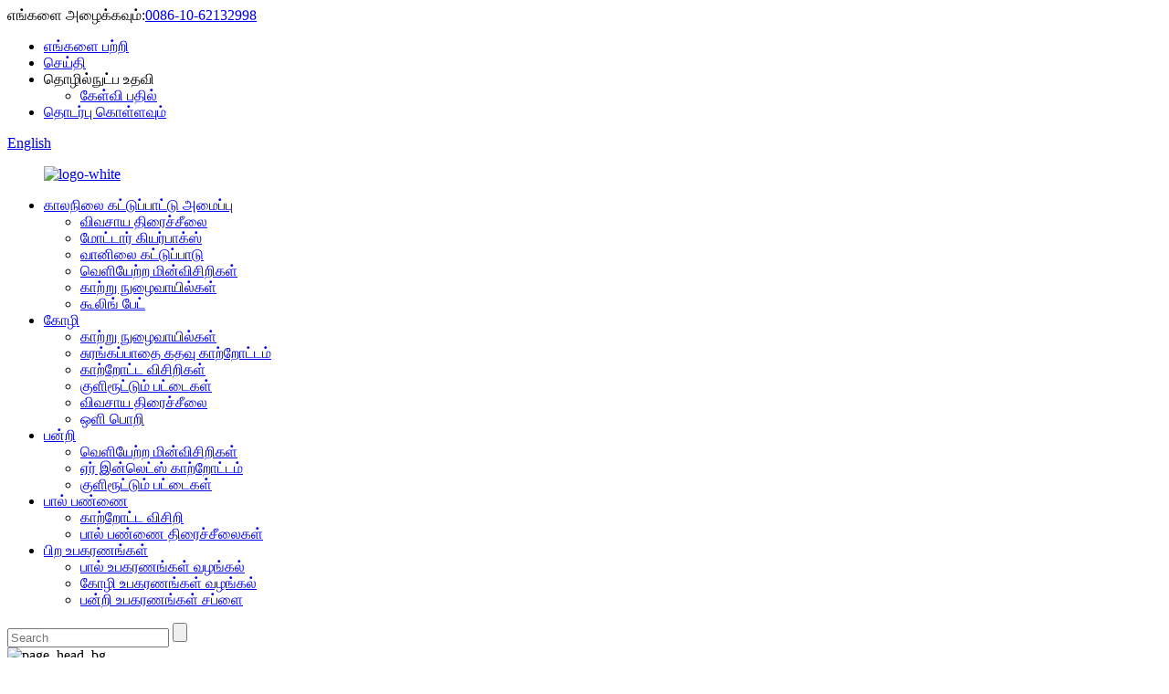

--- FILE ---
content_type: text/html
request_url: https://www.ssgteck.com/ta/news/tailor-made-90v-dc-gearbox-drive-export-to-north-america/
body_size: 10295
content:
<!DOCTYPE html>
<html dir="ltr" lang="en">
<head>
<title>செய்தி - தையல்காரர் வட அமெரிக்காவிற்கு 90V DC கியர்பாக்ஸ் டிரைவ் ஏற்றுமதி செய்தார்</title>
<meta content="text/html; charset=utf-8" http-equiv="Content-Type"/>
<meta content="width=device-width,initial-scale=1,minimum-scale=1,maximum-scale=1,user-scalable=no" name="viewport"/>
<link href="" rel="apple-touch-icon-precomposed"/>
<meta content="telephone=no" name="format-detection"/>
<meta content="yes" name="apple-mobile-web-app-capable"/>
<meta content="black" name="apple-mobile-web-app-status-bar-style"/>
<meta content="https://ssgteck.com:443/news/tailor-made-90v-dc-gearbox-drive-export-to-north-america/" property="og:url"/>
<meta content="
   தையல்காரர் வட அமெரிக்காவிற்கு 90V DC கியர்பாக்ஸ் டிரைவ் ஏற்றுமதி செய்தார்
  " property="og:title"/>
<meta content="
   Shengsi டெக்னாலஜி ஒரு மோட்டார் கியர்பாக்ஸ் டிரைவ் தயாரிப்பாளராக 10 ஆண்டுகளுக்கும் மேலாக அமெரிக்காவிற்கு திரைச்சீலை பண்ணை மோட்டாரை ஏற்றுமதி செய்து வருகிறது, தற்போது 20,000 க்கும் மேற்பட்ட டிரைவ் யூனிட்கள் அமெரிக்காவில் பால் பண்ணை மற்றும் கிரீன்ஹவுஸ் காற்றோட்டத்திற்காக கடினமாக உழைக்கின்றன. கியர்பாக்ஸ் டிரைவ் முக்கியமாக இயற்கை காற்றோட்ட அமைப்புகளில் பயன்படுத்தப்படுகிறது, பி...
  " property="og:description"/>
<meta content="product" property="og:type"/>
<meta content="https://www.ssgteck.com/" property="og:site_name"/>
<link href="//cdnus.globalso.com/ssgteck/style/global/style.css" rel="stylesheet"/>
<link href="//cdnus.globalso.com/ssgteck/style/public/public.css" rel="stylesheet"/>
<link href="//cdnus.globalso.com/ssgteck/icon.png" rel="shortcut icon"/>
<meta content="gd-admin" name="author"/>
<meta content="
   மோட்டார் கியர்பாக்ஸ் டிரைவ் தயாரிப்பாளராக ஷெங்சி டெக்னாலஜி 10 ஆண்டுகளுக்கும் மேலாக அமெரிக்காவிற்கு திரைச்சீலை பண்ணை மோட்டாரை ஏற்றுமதி செய்து வருகிறது, தற்போது 20,000 க்கும் மேற்பட்ட இயக்கிகள் உள்ளன.
  " itemprop="description" name="description"/>
<link href="https://www.ssgteck.com/news/tailor-made-90v-dc-gearbox-drive-export-to-north-america/" rel="canonical"/>
<link href="//cdn.globalso.com/hide_search.css" rel="stylesheet"/></head>
<body>
<header class="head-wrapper">
<div class="header">
<div class="layout">
<div class="head_call">
<span>எங்களை அழைக்கவும்:</span><a href="tel:0086-10-62132998">0086-10-62132998</a>
</div>
<div class="nav-bar">
<ul class="gm-sep nav">
<li><a href="https://www.ssgteck.com/ta/about-us/">எங்களை பற்றி</a></li>
<li><a href="/news/">செய்தி</a></li>
<li><a>தொழில்நுட்ப உதவி</a>
<ul class="sub-menu">
<li><a href="https://www.ssgteck.com/ta/q-a/">கேள்வி பதில்</a></li>
</ul>
</li>
<li><a href="https://www.ssgteck.com/ta/contact-us/">தொடர்பு கொள்ளவும்</a></li>
</ul>
<div class="change-language ensemble">
<div class="change-language-info">
<div class="change-language-title medium-title">
<div class="language-flag language-flag-en"><a href="https://www.ssgteck.com"><b class="country-flag"></b><span>English</span> </a></div>
<b class="language-icon"></b>
</div>
<div class="change-language-cont sub-content">
<div class="empty"></div>
</div>
</div>
</div>
 </div>
</div>
</div>
<nav class="nav-bar nav-bars">
<div class="layout">
<figure class="logo"><a href="https://www.ssgteck.com/ta/">
<img alt="logo-white" src="//cdnus.globalso.com/ssgteck/logo-white2.png"/>
</a></figure>
<div class="head_right">
<ul class="gm-sep nav">
<li><a href="https://www.ssgteck.com/ta/climate-control-system/">காலநிலை கட்டுப்பாட்டு அமைப்பு</a>
<ul class="sub-menu">
<li><a href="https://www.ssgteck.com/ta/agricultural-curtain/">விவசாய திரைச்சீலை</a></li>
<li><a href="https://www.ssgteck.com/ta/motor-gearbox/">மோட்டார் கியர்பாக்ஸ்</a></li>
<li><a href="https://www.ssgteck.com/ta/climate-control/">வானிலை கட்டுப்பாடு</a></li>
<li><a href="https://www.ssgteck.com/ta/exhaust-fans/">வெளியேற்ற மின்விசிறிகள்</a></li>
<li><a href="https://www.ssgteck.com/ta/air-inlets/">காற்று நுழைவாயில்கள்</a></li>
<li><a href="https://www.ssgteck.com/ta/cooling-pad/">கூலிங் பேட்</a></li>
</ul>
</li>
<li><a href="https://www.ssgteck.com/ta/poultry/">கோழி</a>
<ul class="sub-menu">
<li><a href="https://www.ssgteck.com/ta/air-inlets-poultry/">காற்று நுழைவாயில்கள்</a></li>
<li><a href="https://www.ssgteck.com/ta/tunnel-door-ventilation/">சுரங்கப்பாதை கதவு காற்றோட்டம்</a></li>
<li><a href="https://www.ssgteck.com/ta/ventilation-fans-poultry/">காற்றோட்ட விசிறிகள்</a></li>
<li><a href="https://www.ssgteck.com/ta/cooling-pads-poultry/">குளிரூட்டும் பட்டைகள்</a></li>
<li><a href="https://www.ssgteck.com/ta/agricultural-curtain-poultry/">விவசாய திரைச்சீலை</a></li>
<li><a href="https://www.ssgteck.com/ta/light-trap/">ஒளி பொறி</a></li>
</ul>
</li>
<li><a href="https://www.ssgteck.com/ta/swine/">பன்றி</a>
<ul class="sub-menu">
<li><a href="https://www.ssgteck.com/ta/exhaust-fans/">வெளியேற்ற மின்விசிறிகள்</a></li>
<li><a href="https://www.ssgteck.com/ta/air-inlets-ventilation/">ஏர் இன்லெட்ஸ் காற்றோட்டம்</a></li>
<li><a href="https://www.ssgteck.com/ta/cooling-pads/">குளிரூட்டும் பட்டைகள்</a></li>
</ul>
</li>
<li><a href="https://www.ssgteck.com/ta/dairy/">பால் பண்ணை</a>
<ul class="sub-menu">
<li><a href="https://www.ssgteck.com/ta/ventilation-fan/">காற்றோட்ட விசிறி</a></li>
<li><a href="https://www.ssgteck.com/ta/dairy-barn-curtains/">பால் பண்ணை திரைச்சீலைகள்</a></li>
</ul>
</li>
<li><a href="https://www.ssgteck.com/ta/other-equipment/">பிற உபகரணங்கள்</a>
<ul class="sub-menu">
<li><a href="https://www.ssgteck.com/ta/dairy-equipment-supply/">பால் உபகரணங்கள் வழங்கல்</a></li>
<li><a href="https://www.ssgteck.com/ta/poultry-equipment-supply/">கோழி உபகரணங்கள் வழங்கல்</a></li>
<li><a href="https://www.ssgteck.com/ta/hog-equipment-supply/">பன்றி உபகரணங்கள் சப்ளை</a></li>
</ul>
</li>
</ul>
<div class="head-search">
<div class="head-search-form">
<form action="/index.php" method="get">
<input class="search-ipt" id="s" name="s" placeholder="Search" type="text"/>
<input name="cat" type="hidden" value="490"/>
<input class="search-btn" id="searchsubmit" type="submit" value=""/>
</form>
</div>
</div>
</div>
</div>
</nav>
</header>
<section class="sys_sub_head">
<div class="head_bn_item"> <img alt="page_head_bg" src="//cdnus.globalso.com/ssgteck/page_head_bg.jpg"/>
</div>
</section>
<nav class="path-bar">
<ul class="path-nav">
<li> <a href="https://www.ssgteck.com/ta" itemprop="breadcrumb">வீடு</a></li><li> <a href="https://www.ssgteck.com/ta/news/" itemprop="breadcrumb">செய்தி</a> </li><li> <a href="#">தையல்காரர் வட அமெரிக்காவிற்கு 90V DC கியர்பாக்ஸ் டிரைவ் ஏற்றுமதி செய்தார்</a></li>
</ul>
</nav>
<section class="layout page_content main_content">
<aside class="aside">
<section class="aside-wrap">
<section class="side-widget">
<div class="side-tit-bar">
<h4 class="side-tit">செய்தி</h4>
</div>
<ul class="side-cate">
<li class="current-menu-parent"><a href="https://www.ssgteck.com/ta/news_catalog/company-news/">நிறுவனத்தின் செய்திகள்</a></li>
<li><a href="https://www.ssgteck.com/ta/news_catalog/exhibition/">கண்காட்சி</a></li>
</ul>
</section>
</section>
</aside>
<section class="main">
<div class="main-tit-bar">
<h1 class="title">தையல்காரர் வட அமெரிக்காவிற்கு 90V DC கியர்பாக்ஸ் டிரைவ் ஏற்றுமதி செய்தார் </h1>
<div class="clear"></div>
</div>
<article class="entry blog-article">
<div class="fl-builder-content fl-builder-content-1263 fl-builder-content-primary fl-builder-global-templates-locked" data-post-id="1263"><div class="fl-row fl-row-full-width fl-row-bg-color fl-node-61317a786d8cc" data-node="61317a786d8cc">
<div class="fl-row-content-wrap">
<div class="fl-row-content fl-row-full-width fl-node-content">
<div class="fl-col-group fl-node-61317a786d8ea" data-node="61317a786d8ea">
<div class="fl-col fl-node-61317a786d928" data-node="61317a786d928" style="width: 100%;">
<div class="fl-col-content fl-node-content">
<div class="fl-module fl-module-rich-text fl-node-61317a786d964" data-animation-delay="0.0" data-node="61317a786d964">
<div class="fl-module-content fl-node-content">
<div class="fl-rich-text">
<p>Shengsi டெக்னாலஜி ஒரு மோட்டார் கியர்பாக்ஸ் டிரைவ் தயாரிப்பாளராக 10 ஆண்டுகளுக்கும் மேலாக அமெரிக்காவிற்கு திரைச்சீலை பண்ணை மோட்டாரை ஏற்றுமதி செய்து வருகிறது, தற்போது 20,000 க்கும் மேற்பட்ட டிரைவ் யூனிட்கள் அமெரிக்காவில் பால் பண்ணை மற்றும் கிரீன்ஹவுஸ் காற்றோட்டத்திற்காக கடினமாக உழைக்கின்றன. கியர்பாக்ஸ் டிரைவ் முக்கியமாக இயற்கை காற்றோட்ட அமைப்புகளான, பார்ன் பக்க திரை, கிரீன்ஹவுஸ் பக்க திரை காற்றோட்டம், பார்ன் ரிட்ஜ் காற்றோட்டம், கிரீன்ஹவுஸ் கூரை காற்றோட்டம் போன்றவற்றில் பயன்படுத்தப்படுகிறது. எங்களிடம் 30+ R&amp;D டெக்னீஷியன்கள் உள்ளனர், அவர்களால் வாடிக்கையாளரின் வேண்டுகோளின்படி வடிவமைக்கப்பட்ட கியர் டிரைவ் சிஸ்டத்தை உருவாக்க முடியும். அவர்களின் காற்றோட்டம் அமைப்புகளுக்கு.</p>
<p>எங்களிடம் 20 ஆண்டுகளுக்கும் மேலான அறிவும் கண்டுபிடிப்புகளும் உள்ளன வட அமெரிக்காவில் உள்ள பெரும்பாலான கால்நடை இயற்கை காற்றோட்டம் சப்ளையர்களுடன் நாங்கள் வணிக உறவை ஏற்படுத்தியுள்ளோம், அவர்களுக்கு எங்கள் தரநிலை மற்றும் OEM தையல்காரர் செய்யப்பட்ட மோட்டார் கியர்பாக்ஸ் வழங்குவதன் மூலம்.</p>
<p>2021 ஆம் ஆண்டின் தொடக்கத்தில், அமெரிக்காவின் கிழக்கு செலவில் எங்கள் வாடிக்கையாளருக்காக புதிதாக வடிவமைக்கப்பட்ட இரட்டை ஷாஃப்ட் 90V DC கியர்பாக்ஸை உருவாக்கத் தொடங்குகிறோம், இது ஹால் சென்சார் உள்ளமைக்கப்பட்ட ஒரு நுண்ணறிவு டிரைவ் யூனிட் ஆகும், இது திரைச்சீலையை 1/3 க்கும் குறைவான துல்லியமாக பொருத்த முடியும். ” . 6 மாத கடின உழைப்பு, சோதனை மற்றும் சோதனைக்குப் பிறகு, எங்கள் வாடிக்கையாளர் புதிய தயாரிப்பை அங்கீகரித்து எங்களிடமிருந்து 1000 யூனிட்டுகளுக்கு மேல் ஆர்டர் செய்தார்.</p>
<p>"எங்கள் புதிதாக வடிவமைக்கப்பட்ட கியர் டிரைவ் எங்கள் வசதியை அடைந்ததும், அது உறுதியான, கச்சிதமான மற்றும் துல்லியமான பொருத்துதல் ஆகியவற்றைக் காண நாங்கள் மிகவும் மகிழ்ச்சியடைகிறோம், பழைய டிரைவை இந்தப் புதியதாக மாற்றுவோம், இது எங்கள் பால் பண்ணைக்கு சரியான டிரைவ் யூனிட்டாக இருக்கும். திரைச்சீலை ரோல் அப் சிஸ்டம்ஸ்”, எங்கள் கிளையன்ட் சிஸ்டம் டிசைன் இன்ஜினியர் ராப் கூறினார்.</p>
<p>கால்நடைகளின் உற்பத்தித்திறனை அதிகரிக்கவும், விவசாயிகளின் வருவாயை அதிகரிக்கவும், இயற்கை காற்றோட்டம் அல்லது இயந்திர காற்றோட்டம் ஆகியவற்றில் காற்றோட்ட அமைப்பை வழங்குவதற்கு ஷெங்சி தொழில்நுட்பம் அர்ப்பணிக்கப்பட்டுள்ளது.</p>
<p>மேலும் தகவலுக்கு, எங்கள் விற்பனை ஹாட்லைனைத் தொடர்பு கொள்ளவும்: <span style="color: #12aae4; font-size: large;"><a href="tel:0086 10 62132998" target="_blank"><span style="color: #12aae4;">0086 10 62132998</span></a></span> அல்லது மின்னஞ்சல் மூலம் <span style="color: #12aae4; font-size: large;"><a href="mailto:intlb@sscdrive.com" target="_blank"><span style="color: #12aae4;">intlb@sscdrive.com</span></a></span></p>
</div> </div>
</div> </div>
</div> </div>
</div>
</div>
</div></div>
<div class="clear"></div>
<hr/>இடுகை நேரம்: செப்-03-2021 </article>
</section>
</section>
<footer class="foot-wrapper">
<div class="foot-items">
<div class="gm-sep layout">
<div class="wow fadeInRightA foot-item foot-item-contact" data-wow-delay=".1s">
<h2 class="foot-tit">எங்களை தொடர்பு கொள்ள</h2>
<ul class="foot-cont">
<li class="foot_addr"> முகவரி: அறை 316/318, அறிவியல் நிர்வாக கட்டிடம், CAAS, No.12 தெற்கு Zhongguancun தெரு, ஹைடியன் மாவட்டம், பெய்ஜிங், 100081, சீனா</li> <li class="foot_phone"><a href="tel:0086-10-62132998">தொலைபேசி: 0086-10-62132998</a></li>
<li class="foot_email"><a href="mailto:intla@sscdrive.com">மின்னஞ்சல்: intla@sscdrive.com</a></li> 
</ul>
</div>
<div class="wow fadeInRightA foot-item foot-item-news" data-wow-delay=".2s">
<h2 class="foot-tit">சமீபத்திய செய்தி</h2>
<div class="foot-cont">
<div class="new-item">
<a class="item-img" href="https://www.ssgteck.com/ta/news/tailor-made-90v-dc-gearbox-drive-export-to-north-america/"><img alt="Tailor made 90V DC gearbox Drive export to North America" class="blog-img" src="//cdnus.globalso.com/ssgteck/new-thu-3.jpg"/></a> <div class="info"><time>03/09/21</time><h3 class="title"><a href="https://www.ssgteck.com/ta/news/tailor-made-90v-dc-gearbox-drive-export-to-north-america/">தையல்காரர் 90V DC கியர்பாக்ஸ் டிரைவ் ஏற்றுமதி t...</a></h3></div></div>
<div class="new-item">
<a class="item-img" href="https://www.ssgteck.com/ta/news/shengsi-technology-attended-19th-cahe-livestock-expo/"><img alt="Shengsi Technology attended 19th CAHE livestock Expo" class="blog-img" src="//cdnus.globalso.com/ssgteck/new-thu-2.jpg"/></a> <div class="info"><time>03/09/21</time><h3 class="title"><a href="https://www.ssgteck.com/ta/news/shengsi-technology-attended-19th-cahe-livestock-expo/">ஷெங்சி டெக்னாலஜி 19வது CAHE நேரடி நிகழ்ச்சியில் கலந்து கொண்டார்...</a></h3></div></div>
<div class="new-item">
<a class="item-img" href="https://www.ssgteck.com/ta/news/shengsi-technology-introduce-new-step-motor-gearbox-for-intensive-livestock-industry/"><img alt="Shengsi Technology Introduce new step motor gearbox for intensive livestock industry" class="blog-img" src="//cdnus.globalso.com/ssgteck/new-thu-1.jpg"/></a> <div class="info"><time>18/08/21</time><h3 class="title"><a href="https://www.ssgteck.com/ta/news/shengsi-technology-introduce-new-step-motor-gearbox-for-intensive-livestock-industry/">ஷெங்சி தொழில்நுட்பம் புதிய ஸ்டெப் மோட் அறிமுகம்...</a></h3></div></div>
</div>
</div>
<div class="wow fadeInRightA foot-item foot-item-subscribe" data-wow-delay=".3s">
<h2 class="foot-tit">விசாரணை</h2>
<div class="subscribe">
<span class="wow">எங்கள் தயாரிப்புகள் அல்லது விலைப்பட்டியல் பற்றிய விசாரணைகளுக்கு, தயவுசெய்து உங்கள் மின்னஞ்சலை எங்களுக்கு அனுப்பவும், நாங்கள் 24 மணிநேரத்திற்குள் தொடர்பில் இருப்போம்.</span>
<div><div class="button email inquiryfoot" onclick="showMsgPop();">இப்போது விசாரணை</div></div>
</div>
<div>
<ul class="gm-sep head-social">
<li><a href="https://www.facebook.com/Shengsi-Technology-Co-ltd-104961438601955" target="_blank"><img alt="facebook" src="//cdnus.globalso.com/ssgteck/sns011.png"/></a></li>
<li><a href="" target="_blank"><img alt="sns03" src="//cdnus.globalso.com/ssgteck/sns031.png"/></a></li>
<li><a href="https://www.linkedin.com/in/drivesystems/" target="_blank"><img alt="linkedin" src="//cdnus.globalso.com/ssgteck/sns05.png"/></a></li>
</ul></div>
</div>
</div>
</div>
<div class="copyright"> © பதிப்புரிமை - 2020-2021 : அனைத்து உரிமைகளும் பாதுகாக்கப்பட்டவை. </div>
</footer>
<aside class="scrollsidebar" id="scrollsidebar">
<div class="side_content">
<div class="side_list">

<div class="cont">

<li><a class="whatsapp" href="https://api.whatsapp.com/send?phone=8618510912370" target="_blank"></a></li>
<li><a class="whatsapp" href="https://api.whatsapp.com/send?phone=8618610684522" target="_blank"></a></li>


</div>
<div class="side_title"><a class="close_btn"><span>x</span></a></div>
</div>
</div>
<div class="show_btn"></div>
</aside>
<section class="inquiry-pop-bd">
<section class="inquiry-pop">
<i class="ico-close-pop" onclick="hideMsgPop();"></i>
<script src="//www.globalso.site/form.js" type="text/javascript"></script>
</section>
</section>
<script src="//cdnus.globalso.com/ssgteck/style/global/js/jquery.min.js" type="text/javascript"></script>
<script src="//cdnus.globalso.com/ssgteck/style/global/js/common.js" type="text/javascript"></script>
<script src="//cdnus.globalso.com/ssgteck/style/public/public.js" type="text/javascript"></script>
<script src="https://cdnus.globalso.com/style/js/stats_init.js"></script>
<script type="text/javascript">

if(typeof jQuery == 'undefined' || typeof jQuery.fn.on == 'undefined') {
	document.write('<script src="https://www.ssgteck.com/wp-content/plugins/bb-plugin/js/jquery.js"><\/script>');
	document.write('<script src="https://www.ssgteck.com/wp-content/plugins/bb-plugin/js/jquery.migrate.min.js"><\/script>');
}

</script><ul class="prisna-wp-translate-seo" id="prisna-translator-seo"><li class="language-flag language-flag-en"><a href="https://www.ssgteck.com/news/tailor-made-90v-dc-gearbox-drive-export-to-north-america/" title="English"><b class="country-flag"></b><span>English</span></a></li><li class="language-flag language-flag-fr"><a href="https://www.ssgteck.com/fr/news/tailor-made-90v-dc-gearbox-drive-export-to-north-america/" title="French"><b class="country-flag"></b><span>French</span></a></li><li class="language-flag language-flag-de"><a href="https://www.ssgteck.com/de/news/tailor-made-90v-dc-gearbox-drive-export-to-north-america/" title="German"><b class="country-flag"></b><span>German</span></a></li><li class="language-flag language-flag-pt"><a href="https://www.ssgteck.com/pt/news/tailor-made-90v-dc-gearbox-drive-export-to-north-america/" title="Portuguese"><b class="country-flag"></b><span>Portuguese</span></a></li><li class="language-flag language-flag-es"><a href="https://www.ssgteck.com/es/news/tailor-made-90v-dc-gearbox-drive-export-to-north-america/" title="Spanish"><b class="country-flag"></b><span>Spanish</span></a></li><li class="language-flag language-flag-ru"><a href="https://www.ssgteck.com/ru/news/tailor-made-90v-dc-gearbox-drive-export-to-north-america/" title="Russian"><b class="country-flag"></b><span>Russian</span></a></li><li class="language-flag language-flag-ja"><a href="https://www.ssgteck.com/ja/news/tailor-made-90v-dc-gearbox-drive-export-to-north-america/" title="Japanese"><b class="country-flag"></b><span>Japanese</span></a></li><li class="language-flag language-flag-ko"><a href="https://www.ssgteck.com/ko/news/tailor-made-90v-dc-gearbox-drive-export-to-north-america/" title="Korean"><b class="country-flag"></b><span>Korean</span></a></li><li class="language-flag language-flag-ar"><a href="https://www.ssgteck.com/ar/news/tailor-made-90v-dc-gearbox-drive-export-to-north-america/" title="Arabic"><b class="country-flag"></b><span>Arabic</span></a></li><li class="language-flag language-flag-ga"><a href="https://www.ssgteck.com/ga/news/tailor-made-90v-dc-gearbox-drive-export-to-north-america/" title="Irish"><b class="country-flag"></b><span>Irish</span></a></li><li class="language-flag language-flag-el"><a href="https://www.ssgteck.com/el/news/tailor-made-90v-dc-gearbox-drive-export-to-north-america/" title="Greek"><b class="country-flag"></b><span>Greek</span></a></li><li class="language-flag language-flag-tr"><a href="https://www.ssgteck.com/tr/news/tailor-made-90v-dc-gearbox-drive-export-to-north-america/" title="Turkish"><b class="country-flag"></b><span>Turkish</span></a></li><li class="language-flag language-flag-it"><a href="https://www.ssgteck.com/it/news/tailor-made-90v-dc-gearbox-drive-export-to-north-america/" title="Italian"><b class="country-flag"></b><span>Italian</span></a></li><li class="language-flag language-flag-da"><a href="https://www.ssgteck.com/da/news/tailor-made-90v-dc-gearbox-drive-export-to-north-america/" title="Danish"><b class="country-flag"></b><span>Danish</span></a></li><li class="language-flag language-flag-ro"><a href="https://www.ssgteck.com/ro/news/tailor-made-90v-dc-gearbox-drive-export-to-north-america/" title="Romanian"><b class="country-flag"></b><span>Romanian</span></a></li><li class="language-flag language-flag-id"><a href="https://www.ssgteck.com/id/news/tailor-made-90v-dc-gearbox-drive-export-to-north-america/" title="Indonesian"><b class="country-flag"></b><span>Indonesian</span></a></li><li class="language-flag language-flag-cs"><a href="https://www.ssgteck.com/cs/news/tailor-made-90v-dc-gearbox-drive-export-to-north-america/" title="Czech"><b class="country-flag"></b><span>Czech</span></a></li><li class="language-flag language-flag-af"><a href="https://www.ssgteck.com/af/news/tailor-made-90v-dc-gearbox-drive-export-to-north-america/" title="Afrikaans"><b class="country-flag"></b><span>Afrikaans</span></a></li><li class="language-flag language-flag-sv"><a href="https://www.ssgteck.com/sv/news/tailor-made-90v-dc-gearbox-drive-export-to-north-america/" title="Swedish"><b class="country-flag"></b><span>Swedish</span></a></li><li class="language-flag language-flag-pl"><a href="https://www.ssgteck.com/pl/news/tailor-made-90v-dc-gearbox-drive-export-to-north-america/" title="Polish"><b class="country-flag"></b><span>Polish</span></a></li><li class="language-flag language-flag-eu"><a href="https://www.ssgteck.com/eu/news/tailor-made-90v-dc-gearbox-drive-export-to-north-america/" title="Basque"><b class="country-flag"></b><span>Basque</span></a></li><li class="language-flag language-flag-ca"><a href="https://www.ssgteck.com/ca/news/tailor-made-90v-dc-gearbox-drive-export-to-north-america/" title="Catalan"><b class="country-flag"></b><span>Catalan</span></a></li><li class="language-flag language-flag-eo"><a href="https://www.ssgteck.com/eo/news/tailor-made-90v-dc-gearbox-drive-export-to-north-america/" title="Esperanto"><b class="country-flag"></b><span>Esperanto</span></a></li><li class="language-flag language-flag-hi"><a href="https://www.ssgteck.com/hi/news/tailor-made-90v-dc-gearbox-drive-export-to-north-america/" title="Hindi"><b class="country-flag"></b><span>Hindi</span></a></li><li class="language-flag language-flag-lo"><a href="https://www.ssgteck.com/lo/news/tailor-made-90v-dc-gearbox-drive-export-to-north-america/" title="Lao"><b class="country-flag"></b><span>Lao</span></a></li><li class="language-flag language-flag-sq"><a href="https://www.ssgteck.com/sq/news/tailor-made-90v-dc-gearbox-drive-export-to-north-america/" title="Albanian"><b class="country-flag"></b><span>Albanian</span></a></li><li class="language-flag language-flag-am"><a href="https://www.ssgteck.com/am/news/tailor-made-90v-dc-gearbox-drive-export-to-north-america/" title="Amharic"><b class="country-flag"></b><span>Amharic</span></a></li><li class="language-flag language-flag-hy"><a href="https://www.ssgteck.com/hy/news/tailor-made-90v-dc-gearbox-drive-export-to-north-america/" title="Armenian"><b class="country-flag"></b><span>Armenian</span></a></li><li class="language-flag language-flag-az"><a href="https://www.ssgteck.com/az/news/tailor-made-90v-dc-gearbox-drive-export-to-north-america/" title="Azerbaijani"><b class="country-flag"></b><span>Azerbaijani</span></a></li><li class="language-flag language-flag-be"><a href="https://www.ssgteck.com/be/news/tailor-made-90v-dc-gearbox-drive-export-to-north-america/" title="Belarusian"><b class="country-flag"></b><span>Belarusian</span></a></li><li class="language-flag language-flag-bn"><a href="https://www.ssgteck.com/bn/news/tailor-made-90v-dc-gearbox-drive-export-to-north-america/" title="Bengali"><b class="country-flag"></b><span>Bengali</span></a></li><li class="language-flag language-flag-bs"><a href="https://www.ssgteck.com/bs/news/tailor-made-90v-dc-gearbox-drive-export-to-north-america/" title="Bosnian"><b class="country-flag"></b><span>Bosnian</span></a></li><li class="language-flag language-flag-bg"><a href="https://www.ssgteck.com/bg/news/tailor-made-90v-dc-gearbox-drive-export-to-north-america/" title="Bulgarian"><b class="country-flag"></b><span>Bulgarian</span></a></li><li class="language-flag language-flag-ceb"><a href="https://www.ssgteck.com/ceb/news/tailor-made-90v-dc-gearbox-drive-export-to-north-america/" title="Cebuano"><b class="country-flag"></b><span>Cebuano</span></a></li><li class="language-flag language-flag-ny"><a href="https://www.ssgteck.com/ny/news/tailor-made-90v-dc-gearbox-drive-export-to-north-america/" title="Chichewa"><b class="country-flag"></b><span>Chichewa</span></a></li><li class="language-flag language-flag-co"><a href="https://www.ssgteck.com/co/news/tailor-made-90v-dc-gearbox-drive-export-to-north-america/" title="Corsican"><b class="country-flag"></b><span>Corsican</span></a></li><li class="language-flag language-flag-hr"><a href="https://www.ssgteck.com/hr/news/tailor-made-90v-dc-gearbox-drive-export-to-north-america/" title="Croatian"><b class="country-flag"></b><span>Croatian</span></a></li><li class="language-flag language-flag-nl"><a href="https://www.ssgteck.com/nl/news/tailor-made-90v-dc-gearbox-drive-export-to-north-america/" title="Dutch"><b class="country-flag"></b><span>Dutch</span></a></li><li class="language-flag language-flag-et"><a href="https://www.ssgteck.com/et/news/tailor-made-90v-dc-gearbox-drive-export-to-north-america/" title="Estonian"><b class="country-flag"></b><span>Estonian</span></a></li><li class="language-flag language-flag-tl"><a href="https://www.ssgteck.com/tl/news/tailor-made-90v-dc-gearbox-drive-export-to-north-america/" title="Filipino"><b class="country-flag"></b><span>Filipino</span></a></li><li class="language-flag language-flag-fi"><a href="https://www.ssgteck.com/fi/news/tailor-made-90v-dc-gearbox-drive-export-to-north-america/" title="Finnish"><b class="country-flag"></b><span>Finnish</span></a></li><li class="language-flag language-flag-fy"><a href="https://www.ssgteck.com/fy/news/tailor-made-90v-dc-gearbox-drive-export-to-north-america/" title="Frisian"><b class="country-flag"></b><span>Frisian</span></a></li><li class="language-flag language-flag-gl"><a href="https://www.ssgteck.com/gl/news/tailor-made-90v-dc-gearbox-drive-export-to-north-america/" title="Galician"><b class="country-flag"></b><span>Galician</span></a></li><li class="language-flag language-flag-ka"><a href="https://www.ssgteck.com/ka/news/tailor-made-90v-dc-gearbox-drive-export-to-north-america/" title="Georgian"><b class="country-flag"></b><span>Georgian</span></a></li><li class="language-flag language-flag-gu"><a href="https://www.ssgteck.com/gu/news/tailor-made-90v-dc-gearbox-drive-export-to-north-america/" title="Gujarati"><b class="country-flag"></b><span>Gujarati</span></a></li><li class="language-flag language-flag-ht"><a href="https://www.ssgteck.com/ht/news/tailor-made-90v-dc-gearbox-drive-export-to-north-america/" title="Haitian"><b class="country-flag"></b><span>Haitian</span></a></li><li class="language-flag language-flag-ha"><a href="https://www.ssgteck.com/ha/news/tailor-made-90v-dc-gearbox-drive-export-to-north-america/" title="Hausa"><b class="country-flag"></b><span>Hausa</span></a></li><li class="language-flag language-flag-haw"><a href="https://www.ssgteck.com/haw/news/tailor-made-90v-dc-gearbox-drive-export-to-north-america/" title="Hawaiian"><b class="country-flag"></b><span>Hawaiian</span></a></li><li class="language-flag language-flag-iw"><a href="https://www.ssgteck.com/iw/news/tailor-made-90v-dc-gearbox-drive-export-to-north-america/" title="Hebrew"><b class="country-flag"></b><span>Hebrew</span></a></li><li class="language-flag language-flag-hmn"><a href="https://www.ssgteck.com/hmn/news/tailor-made-90v-dc-gearbox-drive-export-to-north-america/" title="Hmong"><b class="country-flag"></b><span>Hmong</span></a></li><li class="language-flag language-flag-hu"><a href="https://www.ssgteck.com/hu/news/tailor-made-90v-dc-gearbox-drive-export-to-north-america/" title="Hungarian"><b class="country-flag"></b><span>Hungarian</span></a></li><li class="language-flag language-flag-is"><a href="https://www.ssgteck.com/is/news/tailor-made-90v-dc-gearbox-drive-export-to-north-america/" title="Icelandic"><b class="country-flag"></b><span>Icelandic</span></a></li><li class="language-flag language-flag-ig"><a href="https://www.ssgteck.com/ig/news/tailor-made-90v-dc-gearbox-drive-export-to-north-america/" title="Igbo"><b class="country-flag"></b><span>Igbo</span></a></li><li class="language-flag language-flag-jw"><a href="https://www.ssgteck.com/jw/news/tailor-made-90v-dc-gearbox-drive-export-to-north-america/" title="Javanese"><b class="country-flag"></b><span>Javanese</span></a></li><li class="language-flag language-flag-kn"><a href="https://www.ssgteck.com/kn/news/tailor-made-90v-dc-gearbox-drive-export-to-north-america/" title="Kannada"><b class="country-flag"></b><span>Kannada</span></a></li><li class="language-flag language-flag-kk"><a href="https://www.ssgteck.com/kk/news/tailor-made-90v-dc-gearbox-drive-export-to-north-america/" title="Kazakh"><b class="country-flag"></b><span>Kazakh</span></a></li><li class="language-flag language-flag-km"><a href="https://www.ssgteck.com/km/news/tailor-made-90v-dc-gearbox-drive-export-to-north-america/" title="Khmer"><b class="country-flag"></b><span>Khmer</span></a></li><li class="language-flag language-flag-ku"><a href="https://www.ssgteck.com/ku/news/tailor-made-90v-dc-gearbox-drive-export-to-north-america/" title="Kurdish"><b class="country-flag"></b><span>Kurdish</span></a></li><li class="language-flag language-flag-ky"><a href="https://www.ssgteck.com/ky/news/tailor-made-90v-dc-gearbox-drive-export-to-north-america/" title="Kyrgyz"><b class="country-flag"></b><span>Kyrgyz</span></a></li><li class="language-flag language-flag-la"><a href="https://www.ssgteck.com/la/news/tailor-made-90v-dc-gearbox-drive-export-to-north-america/" title="Latin"><b class="country-flag"></b><span>Latin</span></a></li><li class="language-flag language-flag-lv"><a href="https://www.ssgteck.com/lv/news/tailor-made-90v-dc-gearbox-drive-export-to-north-america/" title="Latvian"><b class="country-flag"></b><span>Latvian</span></a></li><li class="language-flag language-flag-lt"><a href="https://www.ssgteck.com/lt/news/tailor-made-90v-dc-gearbox-drive-export-to-north-america/" title="Lithuanian"><b class="country-flag"></b><span>Lithuanian</span></a></li><li class="language-flag language-flag-lb"><a href="https://www.ssgteck.com/lb/news/tailor-made-90v-dc-gearbox-drive-export-to-north-america/" title="Luxembou.."><b class="country-flag"></b><span>Luxembou..</span></a></li><li class="language-flag language-flag-mk"><a href="https://www.ssgteck.com/mk/news/tailor-made-90v-dc-gearbox-drive-export-to-north-america/" title="Macedonian"><b class="country-flag"></b><span>Macedonian</span></a></li><li class="language-flag language-flag-mg"><a href="https://www.ssgteck.com/mg/news/tailor-made-90v-dc-gearbox-drive-export-to-north-america/" title="Malagasy"><b class="country-flag"></b><span>Malagasy</span></a></li><li class="language-flag language-flag-ms"><a href="https://www.ssgteck.com/ms/news/tailor-made-90v-dc-gearbox-drive-export-to-north-america/" title="Malay"><b class="country-flag"></b><span>Malay</span></a></li><li class="language-flag language-flag-ml"><a href="https://www.ssgteck.com/ml/news/tailor-made-90v-dc-gearbox-drive-export-to-north-america/" title="Malayalam"><b class="country-flag"></b><span>Malayalam</span></a></li><li class="language-flag language-flag-mt"><a href="https://www.ssgteck.com/mt/news/tailor-made-90v-dc-gearbox-drive-export-to-north-america/" title="Maltese"><b class="country-flag"></b><span>Maltese</span></a></li><li class="language-flag language-flag-mi"><a href="https://www.ssgteck.com/mi/news/tailor-made-90v-dc-gearbox-drive-export-to-north-america/" title="Maori"><b class="country-flag"></b><span>Maori</span></a></li><li class="language-flag language-flag-mr"><a href="https://www.ssgteck.com/mr/news/tailor-made-90v-dc-gearbox-drive-export-to-north-america/" title="Marathi"><b class="country-flag"></b><span>Marathi</span></a></li><li class="language-flag language-flag-mn"><a href="https://www.ssgteck.com/mn/news/tailor-made-90v-dc-gearbox-drive-export-to-north-america/" title="Mongolian"><b class="country-flag"></b><span>Mongolian</span></a></li><li class="language-flag language-flag-my"><a href="https://www.ssgteck.com/my/news/tailor-made-90v-dc-gearbox-drive-export-to-north-america/" title="Burmese"><b class="country-flag"></b><span>Burmese</span></a></li><li class="language-flag language-flag-ne"><a href="https://www.ssgteck.com/ne/news/tailor-made-90v-dc-gearbox-drive-export-to-north-america/" title="Nepali"><b class="country-flag"></b><span>Nepali</span></a></li><li class="language-flag language-flag-no"><a href="https://www.ssgteck.com/no/news/tailor-made-90v-dc-gearbox-drive-export-to-north-america/" title="Norwegian"><b class="country-flag"></b><span>Norwegian</span></a></li><li class="language-flag language-flag-ps"><a href="https://www.ssgteck.com/ps/news/tailor-made-90v-dc-gearbox-drive-export-to-north-america/" title="Pashto"><b class="country-flag"></b><span>Pashto</span></a></li><li class="language-flag language-flag-fa"><a href="https://www.ssgteck.com/fa/news/tailor-made-90v-dc-gearbox-drive-export-to-north-america/" title="Persian"><b class="country-flag"></b><span>Persian</span></a></li><li class="language-flag language-flag-pa"><a href="https://www.ssgteck.com/pa/news/tailor-made-90v-dc-gearbox-drive-export-to-north-america/" title="Punjabi"><b class="country-flag"></b><span>Punjabi</span></a></li><li class="language-flag language-flag-sr"><a href="https://www.ssgteck.com/sr/news/tailor-made-90v-dc-gearbox-drive-export-to-north-america/" title="Serbian"><b class="country-flag"></b><span>Serbian</span></a></li><li class="language-flag language-flag-st"><a href="https://www.ssgteck.com/st/news/tailor-made-90v-dc-gearbox-drive-export-to-north-america/" title="Sesotho"><b class="country-flag"></b><span>Sesotho</span></a></li><li class="language-flag language-flag-si"><a href="https://www.ssgteck.com/si/news/tailor-made-90v-dc-gearbox-drive-export-to-north-america/" title="Sinhala"><b class="country-flag"></b><span>Sinhala</span></a></li><li class="language-flag language-flag-sk"><a href="https://www.ssgteck.com/sk/news/tailor-made-90v-dc-gearbox-drive-export-to-north-america/" title="Slovak"><b class="country-flag"></b><span>Slovak</span></a></li><li class="language-flag language-flag-sl"><a href="https://www.ssgteck.com/sl/news/tailor-made-90v-dc-gearbox-drive-export-to-north-america/" title="Slovenian"><b class="country-flag"></b><span>Slovenian</span></a></li><li class="language-flag language-flag-so"><a href="https://www.ssgteck.com/so/news/tailor-made-90v-dc-gearbox-drive-export-to-north-america/" title="Somali"><b class="country-flag"></b><span>Somali</span></a></li><li class="language-flag language-flag-sm"><a href="https://www.ssgteck.com/sm/news/tailor-made-90v-dc-gearbox-drive-export-to-north-america/" title="Samoan"><b class="country-flag"></b><span>Samoan</span></a></li><li class="language-flag language-flag-gd"><a href="https://www.ssgteck.com/gd/news/tailor-made-90v-dc-gearbox-drive-export-to-north-america/" title="Scots Gaelic"><b class="country-flag"></b><span>Scots Gaelic</span></a></li><li class="language-flag language-flag-sn"><a href="https://www.ssgteck.com/sn/news/tailor-made-90v-dc-gearbox-drive-export-to-north-america/" title="Shona"><b class="country-flag"></b><span>Shona</span></a></li><li class="language-flag language-flag-sd"><a href="https://www.ssgteck.com/sd/news/tailor-made-90v-dc-gearbox-drive-export-to-north-america/" title="Sindhi"><b class="country-flag"></b><span>Sindhi</span></a></li><li class="language-flag language-flag-su"><a href="https://www.ssgteck.com/su/news/tailor-made-90v-dc-gearbox-drive-export-to-north-america/" title="Sundanese"><b class="country-flag"></b><span>Sundanese</span></a></li><li class="language-flag language-flag-sw"><a href="https://www.ssgteck.com/sw/news/tailor-made-90v-dc-gearbox-drive-export-to-north-america/" title="Swahili"><b class="country-flag"></b><span>Swahili</span></a></li><li class="language-flag language-flag-tg"><a href="https://www.ssgteck.com/tg/news/tailor-made-90v-dc-gearbox-drive-export-to-north-america/" title="Tajik"><b class="country-flag"></b><span>Tajik</span></a></li><li class="language-flag language-flag-ta"><a href="https://www.ssgteck.com/ta/news/tailor-made-90v-dc-gearbox-drive-export-to-north-america/" title="Tamil"><b class="country-flag"></b><span>Tamil</span></a></li><li class="language-flag language-flag-te"><a href="https://www.ssgteck.com/te/news/tailor-made-90v-dc-gearbox-drive-export-to-north-america/" title="Telugu"><b class="country-flag"></b><span>Telugu</span></a></li><li class="language-flag language-flag-th"><a href="https://www.ssgteck.com/th/news/tailor-made-90v-dc-gearbox-drive-export-to-north-america/" title="Thai"><b class="country-flag"></b><span>Thai</span></a></li><li class="language-flag language-flag-uk"><a href="https://www.ssgteck.com/uk/news/tailor-made-90v-dc-gearbox-drive-export-to-north-america/" title="Ukrainian"><b class="country-flag"></b><span>Ukrainian</span></a></li><li class="language-flag language-flag-ur"><a href="https://www.ssgteck.com/ur/news/tailor-made-90v-dc-gearbox-drive-export-to-north-america/" title="Urdu"><b class="country-flag"></b><span>Urdu</span></a></li><li class="language-flag language-flag-uz"><a href="https://www.ssgteck.com/uz/news/tailor-made-90v-dc-gearbox-drive-export-to-north-america/" title="Uzbek"><b class="country-flag"></b><span>Uzbek</span></a></li><li class="language-flag language-flag-vi"><a href="https://www.ssgteck.com/vi/news/tailor-made-90v-dc-gearbox-drive-export-to-north-america/" title="Vietnamese"><b class="country-flag"></b><span>Vietnamese</span></a></li><li class="language-flag language-flag-cy"><a href="https://www.ssgteck.com/cy/news/tailor-made-90v-dc-gearbox-drive-export-to-north-america/" title="Welsh"><b class="country-flag"></b><span>Welsh</span></a></li><li class="language-flag language-flag-xh"><a href="https://www.ssgteck.com/xh/news/tailor-made-90v-dc-gearbox-drive-export-to-north-america/" title="Xhosa"><b class="country-flag"></b><span>Xhosa</span></a></li><li class="language-flag language-flag-yi"><a href="https://www.ssgteck.com/yi/news/tailor-made-90v-dc-gearbox-drive-export-to-north-america/" title="Yiddish"><b class="country-flag"></b><span>Yiddish</span></a></li><li class="language-flag language-flag-yo"><a href="https://www.ssgteck.com/yo/news/tailor-made-90v-dc-gearbox-drive-export-to-north-america/" title="Yoruba"><b class="country-flag"></b><span>Yoruba</span></a></li><li class="language-flag language-flag-zu"><a href="https://www.ssgteck.com/zu/news/tailor-made-90v-dc-gearbox-drive-export-to-north-america/" title="Zulu"><b class="country-flag"></b><span>Zulu</span></a></li><li class="language-flag language-flag-rw"><a href="https://www.ssgteck.com/rw/news/tailor-made-90v-dc-gearbox-drive-export-to-north-america/" title="Kinyarwanda"><b class="country-flag"></b><span>Kinyarwanda</span></a></li><li class="language-flag language-flag-tt"><a href="https://www.ssgteck.com/tt/news/tailor-made-90v-dc-gearbox-drive-export-to-north-america/" title="Tatar"><b class="country-flag"></b><span>Tatar</span></a></li><li class="language-flag language-flag-or"><a href="https://www.ssgteck.com/or/news/tailor-made-90v-dc-gearbox-drive-export-to-north-america/" title="Oriya"><b class="country-flag"></b><span>Oriya</span></a></li><li class="language-flag language-flag-tk"><a href="https://www.ssgteck.com/tk/news/tailor-made-90v-dc-gearbox-drive-export-to-north-america/" title="Turkmen"><b class="country-flag"></b><span>Turkmen</span></a></li><li class="language-flag language-flag-ug"><a href="https://www.ssgteck.com/ug/news/tailor-made-90v-dc-gearbox-drive-export-to-north-america/" title="Uyghur"><b class="country-flag"></b><span>Uyghur</span></a></li></ul><link href="https://www.ssgteck.com/uploads/bb-plugin/cache/1263-layout.css?ver=b1b8c3bc5e6fe3e01ea36fa9143fee1e" id="fl-builder-layout-1263-css" media="all" rel="stylesheet" type="text/css"/>
<script src="https://www.ssgteck.com/wp-includes/js/jquery/jquery.js?ver=1.10.2" type="text/javascript"></script>
<script src="https://www.ssgteck.com/wp-includes/js/jquery/jquery-migrate.min.js?ver=1.2.1" type="text/javascript"></script>
<script src="https://www.ssgteck.com/uploads/bb-plugin/cache/1263-layout.js?ver=b1b8c3bc5e6fe3e01ea36fa9143fee1e" type="text/javascript"></script>
<script src="//cdn.goodao.net/style/js/translator-dropdown.js?ver=1.11" type="text/javascript"></script><script type="text/javascript">/*<![CDATA[*/var _prisna_translate=_prisna_translate||{languages:["en","fr","es","de","ru","ar","ko","ja","it","pt","ga","da","id","tr","sv","ro","pl","cs","eu","ca","eo","hi","el","ms","sr","sw","th","vi","cy","sk","lv","mt","hu","gl","gu","et","bn","sq","be","nl","tl","is","ht","lt","no","sl","ta","uk","yi","ur","te","fa","mk","kn","iw","fi","hr","bg","az","ka","af","st","si","so","su","tg","uz","yo","zu","pa","jw","kk","km","ceb","ny","lo","la","mg","ml","mi","mn","mr","my","ne","ig","hmn","ha","bs","hy","zh-TW","zh-CN","am","fy","co","ku","ps","lb","ky","sm","gd","sn","sd","xh","haw"],scrollBarLanguages:"15",flags:false,shortNames:true,targetSelector:"body,title",locationWidget:false,location:".transall",translateAttributes:true,translateTitleAttribute:true,translateAltAttribute:true,translatePlaceholderAttribute:true,translateMetaTags:"keywords,description,og:title,og:description,og:locale,og:url",localStorage:true,localStorageExpires:"1",backgroundColor:"transparent",fontColor:"transparent",nativeLanguagesNames:{"id":"Bahasa Indonesia","bs":"\u0431\u043e\u0441\u0430\u043d\u0441\u043a\u0438","my":"\u1019\u103c\u1014\u103a\u1019\u102c\u1018\u102c\u101e\u102c","kk":"\u049a\u0430\u0437\u0430\u049b","km":"\u1797\u17b6\u179f\u17b6\u1781\u17d2\u1798\u17c2\u179a","lo":"\u0e9e\u0eb2\u0eaa\u0eb2\u0ea5\u0eb2\u0ea7","mn":"\u041c\u043e\u043d\u0433\u043e\u043b \u0445\u044d\u043b","tg":"\u0422\u043e\u04b7\u0438\u043a\u04e3","ca":"Catal\u00e0","uz":"O\u02bbzbekcha","yo":"\u00c8d\u00e8 Yor\u00f9b\u00e1","si":"\u0dc3\u0dd2\u0d82\u0dc4\u0dbd","ne":"\u0928\u0947\u092a\u093e\u0932\u0940","pa":"\u0a2a\u0a70\u0a1c\u0a3e\u0a2c\u0a40","cs":"\u010ce\u0161tina","mr":"\u092e\u0930\u093e\u0920\u0940","ml":"\u0d2e\u0d32\u0d2f\u0d3e\u0d33\u0d02","hy":"\u0570\u0561\u0575\u0565\u0580\u0565\u0576","da":"Dansk","de":"Deutsch","es":"Espa\u00f1ol","fr":"Fran\u00e7ais","hr":"Hrvatski","it":"Italiano","lv":"Latvie\u0161u","lt":"Lietuvi\u0173","hu":"Magyar","nl":"Nederlands","no":"Norsk\u200e","pl":"Polski","pt":"Portugu\u00eas","ro":"Rom\u00e2n\u0103","sk":"Sloven\u010dina","sl":"Sloven\u0161\u010dina","fi":"Suomi","sv":"Svenska","tr":"T\u00fcrk\u00e7e","vi":"Ti\u1ebfng Vi\u1ec7t","el":"\u0395\u03bb\u03bb\u03b7\u03bd\u03b9\u03ba\u03ac","ru":"\u0420\u0443\u0441\u0441\u043a\u0438\u0439","sr":"\u0421\u0440\u043f\u0441\u043a\u0438","uk":"\u0423\u043a\u0440\u0430\u0457\u043d\u0441\u044c\u043a\u0430","bg":"\u0411\u044a\u043b\u0433\u0430\u0440\u0441\u043a\u0438","iw":"\u05e2\u05d1\u05e8\u05d9\u05ea","ar":"\u0627\u0644\u0639\u0631\u0628\u064a\u0629","fa":"\u0641\u0627\u0631\u0633\u06cc","hi":"\u0939\u093f\u0928\u094d\u0926\u0940","tl":"Tagalog","th":"\u0e20\u0e32\u0e29\u0e32\u0e44\u0e17\u0e22","mt":"Malti","sq":"Shqip","eu":"Euskara","bn":"\u09ac\u09be\u0982\u09b2\u09be","be":"\u0431\u0435\u043b\u0430\u0440\u0443\u0441\u043a\u0430\u044f \u043c\u043e\u0432\u0430","et":"Eesti Keel","gl":"Galego","ka":"\u10e5\u10d0\u10e0\u10d7\u10e3\u10da\u10d8","gu":"\u0a97\u0ac1\u0a9c\u0ab0\u0abe\u0aa4\u0ac0","ht":"Krey\u00f2l Ayisyen","is":"\u00cdslenska","ga":"Gaeilge","kn":"\u0c95\u0ca8\u0ccd\u0ca8\u0ca1","mk":"\u043c\u0430\u043a\u0435\u0434\u043e\u043d\u0441\u043a\u0438","ms":"Bahasa Melayu","sw":"Kiswahili","yi":"\u05f2\u05b4\u05d3\u05d9\u05e9","ta":"\u0ba4\u0bae\u0bbf\u0bb4\u0bcd","te":"\u0c24\u0c46\u0c32\u0c41\u0c17\u0c41","ur":"\u0627\u0631\u062f\u0648","cy":"Cymraeg","zh-CN":"\u4e2d\u6587\uff08\u7b80\u4f53\uff09\u200e","zh-TW":"\u4e2d\u6587\uff08\u7e41\u9ad4\uff09\u200e","ja":"\u65e5\u672c\u8a9e","ko":"\ud55c\uad6d\uc5b4","am":"\u12a0\u121b\u122d\u129b","haw":"\u014clelo Hawai\u02bbi","ky":"\u043a\u044b\u0440\u0433\u044b\u0437\u0447\u0430","lb":"L\u00ebtzebuergesch","ps":"\u067e\u069a\u062a\u0648\u200e","sd":"\u0633\u0646\u068c\u064a"},home:"\/",clsKey: "3bf380c55f2f34fb99c0c54863ff3e57"};/*]]>*/</script>
</body>
</html>